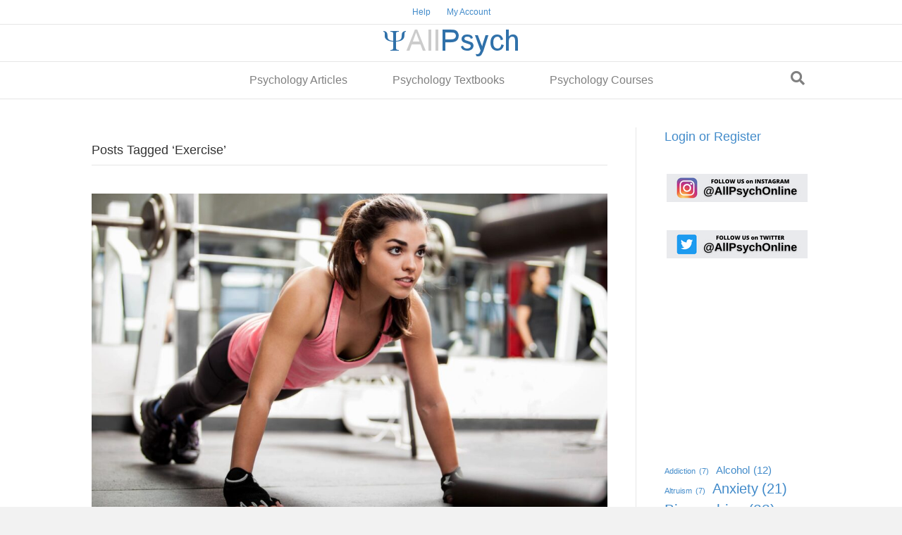

--- FILE ---
content_type: text/html; charset=utf-8
request_url: https://www.google.com/recaptcha/api2/aframe
body_size: 268
content:
<!DOCTYPE HTML><html><head><meta http-equiv="content-type" content="text/html; charset=UTF-8"></head><body><script nonce="gWfizCUbNJ5kkTKB4hsT3A">/** Anti-fraud and anti-abuse applications only. See google.com/recaptcha */ try{var clients={'sodar':'https://pagead2.googlesyndication.com/pagead/sodar?'};window.addEventListener("message",function(a){try{if(a.source===window.parent){var b=JSON.parse(a.data);var c=clients[b['id']];if(c){var d=document.createElement('img');d.src=c+b['params']+'&rc='+(localStorage.getItem("rc::a")?sessionStorage.getItem("rc::b"):"");window.document.body.appendChild(d);sessionStorage.setItem("rc::e",parseInt(sessionStorage.getItem("rc::e")||0)+1);localStorage.setItem("rc::h",'1769556350497');}}}catch(b){}});window.parent.postMessage("_grecaptcha_ready", "*");}catch(b){}</script></body></html>